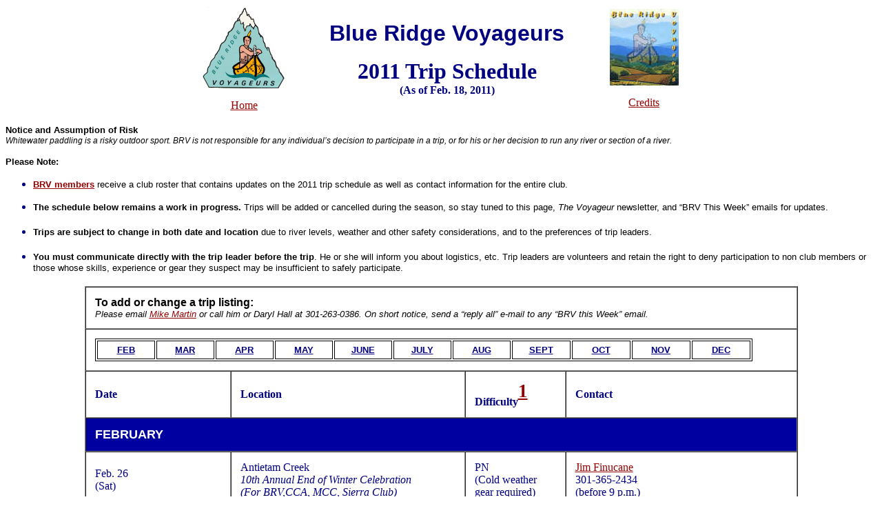

--- FILE ---
content_type: text/html
request_url: http://blueridgevoyageurs.org/Schedule_old_2011.html
body_size: 5612
content:
<!DOCTYPE HTML PUBLIC "-//W3C//DTD HTML 4.0 Transitional//EN">
<HTML xmlns="undefined">
<HEAD>
<META HTTP-EQUIV="CONTENT-TYPE" CONTENT="text/html; charset=windows-1252">
<TITLE>2011 Trip Schedule</TITLE>
<META NAME="GENERATOR" CONTENT="OpenOffice.org 3.1  (Win32)">
<META NAME="AUTHOR" CONTENT=" ">
<META NAME="CREATED" CONTENT="20100212;15250000">
<META NAME="CHANGED" CONTENT="20100212;19201400">
<STYLE TYPE="text/css">	
	<!--
	P.cjk {font-family: "Times New Roman", serif; font-size: 12pt}
	P.ctl {font-family: "Times New Roman", serif; font-size: 12pt; so-language: ar-SA}
	P.sdfootnote-western {P.sdfootnote-cjk {P.sdfootnote-ctl {A:link {color: #950000}
	A:visited {color: #000000}
	A.western:visited {so-language: en-US}
	A.cjk:visited {so-language: zxx}
	A.ctl:visited {so-language: zxx}
	A.sdfootnoteanc {font-size: 57%}
	-->
	</STYLE>
</HEAD>
<BODY bgcolor="#FFFFFF" TEXT="#000080" LINK="#950000" VLINK="#000000" DIR="LTR" LANG="en-US">
<CENTER>
  <TABLE WIDTH=728 BORDER=0 CELLPADDING=1 CELLSPACING=0>
    <COL WIDTH=154>
    <COL WIDTH=431>
    <COL WIDTH=137>
    <TR>
      <TD WIDTH=154><P CLASS="western" ALIGN=CENTER><FONT COLOR="#950000"><U><A CLASS="western" HREF="http://www.blueridgevoyageurs.org/BRV_Home.htm"><img src="brv11vsm.gif" border="0" alt="Return to BRV Home Page"><br>
          <center>
            Home
          </center>
          </A></U></FONT></P></TD>
      <TD WIDTH=431><P ALIGN=CENTER><STRONG><FONT size="6" FACE="Arial, sans-serif">Blue
          Ridge Voyageurs</FONT></STRONG> </P>
        <P ALIGN=CENTER><STRONG><FONT SIZE=6>2011
          Trip Schedule</FONT></STRONG><FONT SIZE=6 STYLE="font-size: 26pt"><BR>
          </FONT><STRONG>(As
          of Feb. 18, 2011)</STRONG></P></TD>
      <TD WIDTH=137><P CLASS="western" ALIGN=CENTER><FONT COLOR="#950000"><U><A CLASS="western" HREF="http://www.blueridgevoyageurs.org/Credits.htm"><img src="brdg1_small.jpg" border="0" alt="Credits"><br>
          <center>
            Credits
          </center>
          </A></U></FONT></P></TD>
    </TR>
  </TABLE>
</CENTER>
<P><FONT COLOR="#000000" size="2" face="Arial, sans-serif"><B>Notice
  and Assumption of Risk</B></FONT><FONT COLOR="#000000" face="Arial, sans-serif"><I><BR>
  </I></FONT><FONT COLOR="#000000" face="Arial, sans-serif"><FONT SIZE=2 STYLE="font-size: 9pt"><I>Whitewater
  paddling is a risky outdoor sport. BRV is not responsible for any
  individual&rsquo;s decision to participate in a trip, or for his or
  her decision to run any river or section of a river.</I></FONT></FONT></P>
<P> <FONT COLOR="#000000" size="2" face="Arial, sans-serif"><B>Please
  Note:</B></FONT></P>
<UL>
  <LI>
    <P><FONT COLOR="#950000" size="2" face="Arial, sans-serif"><U><A CLASS="western" HREF="http://www.blueridgevoyageurs.org/about_brv.html"><B>BRV
      members</B></A></U></FONT><FONT COLOR="#000000" size="2" face="Arial, sans-serif"> receive a club roster that contains updates on the 2011 trip schedule as
      well as contact information for the entire club.</FONT></P>
  <LI><FONT COLOR="#000000" size="2" face="Arial, sans-serif"><B>The
    schedule below remains a work in progress.</B></FONT><FONT COLOR="#000000" size="2" face="Arial, sans-serif"> Trips will be added or cancelled during the season, so stay tuned to
    this page, </FONT><FONT COLOR="#000000" size="2" face="Arial, sans-serif"><I>The
    Voyageur</I></FONT><FONT COLOR="#000000" size="2" face="Arial, sans-serif"> newsletter, and &ldquo;BRV This Week&rdquo; emails for updates.</FONT> <br>
    <br>
  <LI><strong><font color="#000000" size="2" face="Arial, sans-serif">T</font></strong><FONT COLOR="#000000" size="2" face="Arial, sans-serif"><B>rips</B></FONT> <FONT COLOR="#000000" size="2" face="Arial, sans-serif"><B>are
    subject to change in both date and location</B> due to river levels, weather and other safety considerations, and to
    the preferences of trip leaders. </FONT> <br>
    <br>
  <LI><strong><font color="#000000" size="2" face="Arial, sans-serif">Y</font></strong><FONT COLOR="#000000" size="2" face="Arial, sans-serif"><B>ou</B></FONT> <FONT COLOR="#000000" size="2" face="Arial, sans-serif"><B>must
    communicate directly with the trip leader before the trip</B>.
    He or she will inform you about logistics, etc. Trip leaders are
    volunteers and retain the right to deny participation to non club
    members or those whose skills, experience or gear they suspect may
    be insufficient to safely participate.</FONT>
</UL>
<CENTER>
  <TABLE BORDER=1 CELLPADDING=13 CELLSPACING=0>
    <COL WIDTH=112>
    <COL WIDTH=194>
    <COL WIDTH=108>
    <COL WIDTH=336>
    <TR>
      <TD COLSPAN=4><P CLASS="western"><FONT COLOR="#000000" face="Arial, sans-serif"><B>To
          add or change a trip listing:</B></FONT><FONT COLOR="#000000" face="Arial, sans-serif"><BR>
          </FONT><FONT COLOR="#000000" size="2" face="Arial, sans-serif"><I>Please
          email </I></FONT><FONT COLOR="#950000" size="2" face="Arial, sans-serif"><U><A CLASS="western" HREF="mailto:imnostooge@yahoo.com"><I>Mike
          Martin</I></A></U></FONT><FONT COLOR="#000000" size="2" face="Arial, sans-serif"><I> or call him or Daryl Hall at 301-263-0386. On short notice, send
          a &ldquo;reply all&rdquo; e-mail to any &ldquo;BRV this Week&rdquo;
          email.</I></FONT></P></TD>
    </TR>
    <TR>
      <TD COLSPAN=5 VALIGN=TOP><table width="95%" border="1" bordercolor="#000000" cellpadding="5" cellspacing="2">
          <tbody>
            <tr>
              <td valign=top width="8%"><p align=center><a    
      href="#Feb"><b><font    
      color=#000080 face=Arial size=2>FEB</font></b></a></p></td>
              <td valign=top width="8%"><p align=center><a    
      href="#Mar"><b><font    
      color=#000080 face=Arial size=2>MAR</font></b></a></p></td>
              <td valign=top width="8%"><p align=center><a    
      href="#Apr"><b><font    
      color=#000080 face=Arial size=2>APR</font></b></a></p></td>
              <td valign=top width="8%"><p align=center><a    
      href="#May"><b><font    
      color=#000080 face=Arial size=2>MAY</font></b></a></p></td>
              <td valign=top width="8%"><p align=center><a    
      href="#Jun"><b><font    
      color=#000080 face=Arial size=2>JUNE</font></b></a></p></td>
              <td valign=top width="8%"><p align=center><a    
      href="#Jul"><b><font    
      color=#000080 face=Arial size=2>JULY</font></b></a></p></td>
              <td valign=top width="8%"><p align=center><a    
      href="#Aug"><b><font    
      color=#000080 face=Arial size=2>AUG</font></b></a></p></td>
              <td valign=top width="8%"><p align=center><a    
      href="#Sep"><b><font    
      color=#000080 face=Arial size=2>SEPT</font></b></a></p></td>
              <td valign=top width="8%"><p align=center><a    
      href="#Oct"><b><font    
      color=#000080 face=Arial size=2>OCT</font></b></a></p></td>
              <td valign=top width="8%"><p align=center><a    
      href="#Nov"><b><font    
      color=#000080 face=Arial size=2>NOV</font></b></a></p></td>
              <td valign=top width="8%"><p align=center><a    
      href="#Dec"><b><font    
      color=#000080 face=Arial size=2>DEC</font></b></a></p></td>
            </tr>
          </tbody>
        </table></TD>
    </TR>
    <TR>
      <TD width="183"><P CLASS="western"><B>Date</B></P></TD>
      <TD width="312"><P CLASS="western"><B>Location</B></P></TD>
      <TD width="118"><P CLASS="western"><B>Difficulty</B><FONT COLOR="#950000" size=6><SUP><B><A CLASS="sdfootnoteanc" NAME="sdfootnote1anc" HREF="#sdfootnote1sym">1</A></B></SUP></FONT></P></TD>
      <TD width="279"><P CLASS="western"><B>Contact</B></P></TD>
    </TR>
    <tr>
      <td colspan="4" bgcolor="#0000a0" height="8" valign="left"><b> </b>
        <p align="left"><b><font color="#ffffff" 	face="Arial" size="4"><a name="Feb"></a>FEBRUARY</font></b> </p></td>
    </tr>
    <TR>
      <td><p>Feb. 26 <br>
          (Sat)</p></td>
      <td><p>Antietam Creek <br>
          <em>10th Annual End of Winter Celebration<br>
          (For BRV,CCA, MCC, Sierra Club)</em></p></td>
      <td><p>PN<br>
          (Cold weather gear required)</p></td>
      <td valign="top"><p><a href="mailto:jim.finucane@yahoo.com">Jim Finucane</a> <br>
          301-365-2434<br>
          (before 9 p.m.)</p></td>
    </TR>
    <tr>
      <td colspan="4" bgcolor="#0000a0" height="8" valign="left"><b> </b>
        <p align="left"><b><font color="#ffffff" 	face="Arial" size="4"><a name="Mar"></a>MARCH</font></b> </p></td>
    </tr>
    <TR>
      <td><p>March 5 <br>
          (Sat)</p></td>
      <td><p>Couch Potatoes&rsquo; Spring Shakedown Cruise</p></td>
      <td><p>N-I</p></td>
      <td valign="top"><p><a href="mailto:jlttm@verizon.net">Jenny Thomas</a></p></td>
    </TR>
    <TR>
      <td><p>March 12 or 13 <br>
          (Sat-Sun)<br>
        </p></td>
      <td><p><em>Daylight Savings Time begins Sunday March 13</em></p></td>
      <td>&nbsp;</td>
      <td valign="top">&nbsp;</td>
    </TR>
    <TR>
      <td><p>March 19 <br>
          (Sat)</p></td>
      <td><p>Dealer&rsquo; Choice</p></td>
      <td><p>TBA</p></td>
      <td valign="top"><p><a href="mailto:jim.pruitt@gmail.com">Jim Pruitt</a></p></td>
    </TR>
    <TR>
      <td><p>March 27<br>
          (Sun)</p></td>
      <td><p>Rappahannock basin </p></td>
      <td><p>LI</p></td>
      <td valign="top"><p><a href="mailto:hvanoss@usgs.gov">Hendrik van Oss</a></p></td>
    </TR>
    <TR>
      <td><p>March TBA<br>
          (mid week)</p></td>
      <td><p><a href="http://www.blueridgevoyageurs.org/brv_meetings.html">BRV Meeting</a></p></td>
      <td><p>All</p></td>
      <td valign="top">&nbsp;</td>
    </TR>
    <tr>
      <td colspan="4" bgcolor="#0000a0" height="8" valign="left"><b> </b>
        <p align="left"><b><font color="#ffffff" 	face="Arial" size="4"><a name="Apr"></a>APRIL</font></b> </p></td>
    </tr>
    <TR>
      <td><p>April 1 - 3 <br>
          (Fri - Sun)</p></td>
      <td><p>Elk River Festival, 
          Webster Springs, WV</p></td>
      <td><p>I/I+</p></td>
      <td valign="top"><p><a href="mailto:imnostooge@yahoo.com">Mike Martin</a></p></td>
    </TR>
    <TR>
      <td><p>April 2 &ndash; 3<br>
          (Sat - Sun)</p></td>
      <td><p><em>Local trip</em></p></td>
      <td>&nbsp;</td>
      <td valign="top">&nbsp;</td>
    </TR>
    <TR>
      <td><p>April 9 <br>
          (Sat)</p></td>
      <td><p>Potomac Watershed Clean-Up -- Location TBA</p></td>
      <td><p>N-E</p></td>
      <td valign="top"><p><a href="mailto:kathleen456@verizon.net">Kathleen    Sengstock</a> <br>
          301-649-3917</p></td>
    </TR>
    <TR>
      <td><p>April 9 - 10<br>
          (Sat - Sun) </p></td>
      <td>&nbsp;</td>
      <td>&nbsp;</td>
      <td valign="top">&nbsp;</td>
    </TR>
    <TR>
      <td><p>April 16 - 17<br>
          (Sat - Sun)</p></td>
      <td><p>Bloomington Release</p></td>
      <td><p>LI</p></td>
      <td valign="top"><p><a href="mailto:redshoestwo@juno.com">Mark Wray</a> or <br>
          <a href="mailto:deseauv@mail.nih.gov">Ginny DeSeau</a></p></td>
    </TR>
    <TR>
      <td><p>April 16<br>
          (Sat)</p></td>
      <td><p>Annual River Rescue Training Exercise <br>
          <em>With Parsons, WV Fire Dept.</em></p></td>
      <td>&nbsp;</td>
      <td valign="top"><p><a href="mailto:charlie_duffy@yahoo.com">Charlie Duffy</a><br>
          703-983-3949<br>
          <br>
          <br>
        </p></td>
    </TR>
    <TR>
      <td><p><em>Easter Weekend</em><br>
          April 21 - 24 <br>
        </p></td>
      <td>&nbsp;</td>
      <td>&nbsp;</td>
      <td valign="top">&nbsp;</td>
    </TR>
    <TR>
      <td><p>April 30 &ndash; May 1 <br>
          (Sat - Sun)</p></td>
      <td><p><em>Bloomington Release</em></p></td>
      <td>&nbsp;</td>
      <td valign="top">&nbsp;</td>
    </TR>
    <tr>
      <td colspan="4" bgcolor="#0000a0" height="8" valign="left"><b> </b>
        <p align="left"><b><font color="#ffffff" 	face="Arial" size="4"><a name="May"></a>MAY</font></b> </p></td>
    </tr>
    <TR>
      <td><p>May 6 &ndash; 8 <br>
          (Fri - Sun)</p></td>
      <td><p>Pine Creek, PA <br>
          <em>Camp (or B&amp;B), Paddle, Bike (great trails), &amp; Hike</em></p></td>
      <td><p>PN/LI</p></td>
      <td valign="top"><p><a href="mailto:starmitchell@verizon.net">Star Mitchell</a> 301-530-3252 or <br>
          <a href="mailto:craigwolfe@verizon.net">Craig Wolfe</a> H:301-577-3075,    C:301-461-7846 </p></td>
    </TR>
    <TR>
      <td><p>May 7 &ndash; 8 <br>
          (Sat - Sun)</p></td>
      <td><p>Tygart Basin</p></td>
      <td><p>A</p></td>
      <td valign="top"><p><a href="mailto:krm108@juno.com">Keith Merkel</a></p></td>
    </TR>
    <TR>
      <td><p>May&nbsp; 14<br>
          (Sat)</p></td>
      <td><p>CCA&rsquo;s  Annual Potomac Downriver Race</p></td>
      <td><p>I</p></td>
      <td valign="top"><p><a href="mailto:starmitchell@verizon.net">Star Mitchell</a> 301-530-3252 and Adam VanGrack 301-704-9293<br>
          <br>
        </p></td>
    </TR>
    <TR>
      <td><p>May 14 - 22<br>
          (Sat - Sun)</p></td>
      <td><p>BRV/MCC  Smokey Mountains Trip <br>
          <em>(<a href="http://sshp.wfubmc.edu/rlh/log/tripreport.asp?tr=80" target="_blank">Last year's trip report</a>)</em></p></td>
      <td><p>Class 3/3+</p></td>
      <td valign="top"><p><a href="mailto:rhopley@earthlink.net">Richard Hopley</a></p></td>
    </TR>
    <TR>
      <td><p>May 14-15 <br>
          (Sat - Sun)</p></td>
      <td><p>Bloomington/ Dealer&rsquo;s Choice</p></td>
      <td><p>TBA</p></td>
      <td valign="top"><p><a href="mailto:Larry%20Lempert%20%3clarry.7313@verizon.net%3e;">Larry Lempert</a></p></td>
    </TR>
    <TR>
      <td><p>May 14 <br>
          (Sat)</p></td>
      <td><p>CCA River Kayak Beginners Class<br>
          <em>(ACA L1, L2, L3)</em></p></td>
      <td><p>N-PN</p></td>
      <td valign="top"><p><a href="mailto:charlie_duffy@yahoo.com">Charlie Duffy</a><br>
          703-983-3949</p></td>
    </TR>
    <TR>
      <td><p>May 21 - 22<br>
          (Sat &ndash; Sun)</p></td>
      <td>&nbsp;</td>
      <td>&nbsp;</td>
      <td valign="top">&nbsp;</td>
    </TR>
    <TR>
      <td><p><em>Memorial Day Weekend</em><br>
          May 27 - 30 </p></td>
      <td><p>Smoke Hole Camper</p></td>
      <td><p>LI/I</p></td>
      <td valign="top"><p><a href="mailto:fico1@netzero.net">Frank Fico</a></p></td>
    </TR>
    <TR>
      <td><p><em>Memorial Day Weekend</em><br>
          May 27 - 30</p></td>
      <td><p>Car Camper at Teeter's</p></td>
      <td><p>LI to A</p></td>
      <td valign="top"><p><a href="mailto:imnostooge@yahoo.com">Mike Martin,</a> <a href="mailto:daryl_54@yahoo.com">Daryl Hall</a> &amp; <br>
          <a href="mailto:courtney.caldwell@lfg.com">Courtney Caldwell</a></p></td>
    </TR>
    <TR>
      <td><p>May TBA<br>
          (mid week)</p></td>
      <td><p><a href="http://www.blueridgevoyageurs.org/brv_meetings.html">BRV Meeting</a></p></td>
      <td>&nbsp;</td>
      <td valign="top">&nbsp;</td>
    </TR>
    <tr>
      <td colspan="4" bgcolor="#0000a0" height="8" valign="left"><b> </b>
        <p align="left"><b><font color="#ffffff" 	face="Arial" size="4"><a name="Jun"></a>JUNE</font></b> </p></td>
    </tr>
    <TR>
      <td><p>June 4 - 5<br>
          (Sat &ndash; Sun)</p></td>
      <td><p><em>Savage Release June 5</em></p></td>
      <td>&nbsp;</td>
      <td valign="top">&nbsp;</td>
    </TR>
    <TR>
      <td><p>June 4 - 5<br>
          (Sat &ndash; Sun)</p></td>
      <td><p><em>Multi-Club Swift Water Rescue Class <br>
          Hosted by Conowego Canoe Club</em></p></td>
      <td>&nbsp;</td>
      <td valign="top">&nbsp;</td>
    </TR>
    <TR>
      <td><p>June 11 &ndash; 12<br>
          (Sat &ndash; Sun)</p></td>
      <td><p><em>Lehigh Release</em></p></td>
      <td>&nbsp;</td>
      <td valign="top">&nbsp;</td>
    </TR>
    <TR>
      <td><p>June 18-19 <br>
          (Sat &ndash; Sun) </p></td>
      <td><p>Cheat/Yough Dealer&rsquo;s Choice</p></td>
      <td><p>HI-A</p></td>
      <td valign="top"><p><a href="mailto:kbuttlem@usgs.gov">Kim Buttleman</a></p></td>
    </TR>
    <TR>
      <td><p>June 25 &ndash; 26<br>
          (Sat-Sun)</p></td>
      <td><p><em>Lehigh Release</em></p></td>
      <td>&nbsp;</td>
      <td valign="top">&nbsp;</td>
    </TR>
    <TR>
      <td><p>June 25 &ndash; 26<br>
          (Sat-Sun)</p></td>
      <td><p>Lower Yough Workout &amp; Cheat Canyon for First-Timers</p></td>
      <td><p>A</p></td>
      <td valign="top"><p><a href="mailto:charlie_duffy@yahoo.com">Charlie Duffy</a><br>
          703-983-3949</p></td>
    </TR>
    <tr>
      <td colspan="4" bgcolor="#0000a0" height="8" valign="left"><b> </b>
        <p align="left"><b><font color="#ffffff" 	face="Arial" size="4"><a name="Jul"></a>JULY</font></b> </p></td>
    </tr>
    <TR>
      <td><p>July 2-10<br>
          (Sat - next Sun)</p></td>
      <td><p>Western NC Week of Rivers<br>
          <em>Hosted by Carolina Canoe Club</em></p></td>
      <td><p>N-HI</p></td>
      <td valign="top"><p><a href="mailto:edevange@localnet.com">Ed Evangelidi</a></p></td>
    </TR>
    <TR>
      <td><p>July 1 - 4<br>
          (Fri - Mon)</p></td>
      <td><p>Local Trip <br>
          <em>(Savage Release July 3)</em></p></td>
      <td>&nbsp;</td>
      <td valign="top">&nbsp;</td>
    </TR>
    <TR>
      <td><p>July 9 - 10 <br>
          (Sat-Sun)</p></td>
      <td><p><em>Lehigh Release</em></p></td>
      <td>&nbsp;</td>
      <td valign="top">&nbsp;</td>
    </TR>
    <TR>
      <td><p>July 16 - 17 <br>
          (Sat-Sun)</p></td>
      <td><p>Dealer's Choice</p></td>
      <td><p>HI</p></td>
      <td valign="top"><p><a href="mailto:david.kogut@verizon.net">Dave Kogut</a></p></td>
    </TR>
    <TR>
      <td><p>July&nbsp; 23 &ndash; 24<br>
          (Sat - Sun)</p></td>
      <td><p><em>Lehigh Release</em></p></td>
      <td>&nbsp;</td>
      <td valign="top">&nbsp;</td>
    </TR>
    <TR>
      <td><p>July&nbsp; 30 &ndash; 31<br>
          (Sat - Sun)</p></td>
      <td><p><em>Lehigh Release</em></p></td>
      <td>&nbsp;</td>
      <td valign="top">&nbsp;</td>
    </TR>
    <tr>
      <td colspan="4" bgcolor="#0000a0" height="8" valign="left"><b> </b>
        <p align="left"><b><font color="#ffffff" 	face="Arial" size="4"><a name="Aug"></a>AUGUST</font></b> </p></td>
    </tr>
    <TR>
      <td><p>August 6 &ndash; 7<br>
          (Sat - Sun) </p></td>
      <td><p><em>Lehigh Release</em></p></td>
      <td>&nbsp;</td>
      <td valign="top">&nbsp;</td>
    </TR>
    <TR>
      <td><p>August 13-14<br>
          (Sat - Sun) </p></td>
      <td><p>BRV Moonlight Picnic at Violette's Lock?<br>
          <em>(Full moon is Saturday Night)</em></p></td>
      <td><p>N/PN</p></td>
      <td valign="top"><p><a href="http://www.blueridgevoyageurs.org/brv_contacts.html">Club Officers</a></p></td>
    </TR>
    <TR>
      <td><p>August 20 &ndash; 21<br>
          (Sat - Sun) </p></td>
      <td><p><em>Lehigh Release</em></p></td>
      <td>&nbsp;</td>
      <td valign="top">&nbsp;</td>
    </TR>
    <TR>
      <td><p>August 27 &ndash; 28<br>
          (Sat - Sun) </p></td>
      <td><p><em>Lehigh Release</em></p></td>
      <td>&nbsp;</td>
      <td valign="top">&nbsp;</td>
    </TR>
    <TR>
      <td><p>August TBA<br>
        </p></td>
      <td><p>Paddle, Camp, Party: <br>
          <a href="mailto:kbuttlem@usgs.gov">Flood City Music Festival</a></p></td>
      <td><p>PN-I <br>
          (whatever&rsquo;s running near Johnston, PA)</p></td>
      <td valign="top"><p><a href="mailto:courtney.caldwell@lfg.com">Courtney    Caldwell</a> &amp;<br>
          <a href="mailto:edevange@localnet.com">Ed Evangelidi</a></p></td>
    </TR>
    <tr>
      <td colspan="4" bgcolor="#0000a0" height="8" valign="left"><b> </b>
        <p align="left"><b><font color="#ffffff" 	face="Arial" size="4"><a name="Sep"></a>SEPTEMBER</font></b> </p></td>
    </tr>
    <TR>
      <td><p><em>Labor Day Weekend</em><br>
          Sept. 3-5 </p></td>
      <td><p>New River Rendezvous<br>
          (multi-club event)</p></td>
      <td>&nbsp;</td>
      <td valign="top">&nbsp;</td>
    </TR>
    <TR>
      <td><p><em>Labor Day Weekend</em><br>
          Sept. 3-5 </p></td>
      <td><p>Local Trips<br>
          <em>Lehigh Release</em></p></td>
      <td>&nbsp;</td>
      <td valign="top">&nbsp;</td>
    </TR>
    <TR>
      <td><p>Sept. 10 &ndash; 11<br>
          (Sat - Sun) </p></td>
      <td>&nbsp;</td>
      <td>&nbsp;</td>
      <td valign="top">&nbsp;</td>
    </TR>
    <TR>
      <td><p>Sept. 16-18 <br>
          (Fri - Sun)</p></td>
      <td><p>Pine Creek, PA -<br>
          Camp (or B&amp;B), Paddle, Bike (great trails), &amp; Hike</p></td>
      <td><p>PN/LI</p></td>
      <td valign="top"><p><a href="mailto:starmitchell@verizon.net">Star Mitchell</a> 301-530-3252 or <br>
          <a href="mailto:craigwolfe@verizon.net">Craig Wolfe</a> H:301-577-3075,    C:301-461-7846 </p></td>
    </TR>
    <TR>
      <td><p>Sept. 17 &ndash; 18<br>
          (Sat - Sun)</p></td>
      <td><p><em>Lehigh Release</em></p></td>
      <td>&nbsp;</td>
      <td valign="top">&nbsp;</td>
    </TR>
    <TR>
      <td><p>Sept. 24 &ndash; 25<br>
          (Sat - Sun)</p></td>
      <td><p><em>Savage Release Sept. 25</em></p></td>
      <td>&nbsp;</td>
      <td valign="top">&nbsp;</td>
    </TR>
    <TR>
      <td><p>September TBA<br>
          (mid week)</p></td>
      <td><p><a href="http://www.blueridgevoyageurs.org/brv_meetings.html">BRV Meeting</a></p></td>
      <td>&nbsp;</td>
      <td valign="top">&nbsp;</td>
    </TR>
    <tr>
      <td colspan="4" bgcolor="#0000a0" height="8" valign="left"><b> </b>
        <p align="left"><b><font color="#ffffff" 	face="Arial" size="4"><a name="Oct"></a>OCTOBER</font></b> </p></td>
    </tr>
    <TR>
      <td><p>Oct. 1 &ndash; 2<br>
          (Sat - Sun) </p></td>
      <td>&nbsp;</td>
      <td>&nbsp;</td>
      <td valign="top">&nbsp;</td>
    </TR>
    <TR>
      <td><p><em>Columbus Day Weekend</em><br>
          Oct. 8 - 10</p></td>
      <td><p>New Jersey Pine Barrens Car Camper</p></td>
      <td><p>N</p></td>
      <td valign="top"><p><a href="mailto:edevange@localnet.com">Ed Evangelidi</a></p></td>
    </TR>
    <TR>
      <td><p><em>Columbus Day Weekend</em><br>
          Oct. 8 - 10</p></td>
      <td><p>Local/Dealers&rsquo; Choice Trips</p></td>
      <td><p>TBA</p></td>
      <td valign="top">&nbsp;</td>
    </TR>
    <TR>
      <td><p>Oct. 15<br>
          (Sat)</p></td>
      <td><p>Fall Colors Trip N. Branch Potomac</p></td>
      <td><p>PN</p></td>
      <td valign="top"><p><a href="mailto:starmitchell@verizon.net">Star Mitchell</a> 301-530-3252 or <br>
          <a href="mailto:craigwolfe@verizon.net">Craig Wolfe</a> H:301-577-3075,    C:301-461-7846</p></td>
    </TR>
    <TR>
      <td><p>Oct. 22 &ndash; 23<br>
          (Sat - Sun)</p></td>
      <td>&nbsp;</td>
      <td>&nbsp;</td>
      <td valign="top">&nbsp;</td>
    </TR>
    <TR>
      <td><p>Oct. 29 &ndash; 30<br>
          (Sat - Sun) </p></td>
      <td><p>TBA</p></td>
      <td><p>TBA</p></td>
      <td valign="top">&nbsp;</td>
    </TR>
    <tr>
      <td colspan="4" bgcolor="#0000a0" height="8" valign="left"><b> </b>
        <p align="left"><b><font color="#ffffff" 	face="Arial" size="4"><a name="Nov"></a>NOVEMBER</font></b> </p></td>
    </tr>
    <TR>
      <td><p>Nov. 5 -&nbsp; 6<br>
          (Sat - Sun) </p></td>
      <td><p>Tohickon Creek</p></td>
      <td><p>I</p></td>
      <td><p><a href="mailto:courtney.caldwell@LFG.com">Courtney    Caldwell</a></p></td>
    </TR>
    <TR>
      <td><p>Nov. 11 &ndash; 13<br>
          (Sat - Sun) <br>
          <em>Veterans Day holiday is Friday, Nov. 11</em></p></td>
      <td><p>Eastern Shore Car Camper</p></td>
      <td><p>N/PN</p></td>
      <td valign="top"><p><a href="mailto:edevange@localnet.com">Ed Evangelidi</a></p></td>
    </TR>
    <TR>
      <td><p>November TBA<br>
          (mid week)</p></td>
      <td><p><a href="http://www.blueridgevoyageurs.org/brv_meetings.html">BRV Meeting</a></p></td>
      <td>&nbsp;</td>
      <td valign="top">&nbsp;</td>
    </TR>
    <tr>
      <td colspan="4" bgcolor="#0000a0" height="8" valign="left">&nbsp;</td>
    </tr>
    <TR>
      <td><p>Dec.     17, 2011 &ndash; Jan.     14, 2012</p></td>
      <td><p>Central Florida Trips</p></td>
      <td><p>N</p></td>
      <td valign="top"><p><a href="mailto:edevange@localnet.com">Ed Evangelidi</a></p></td>
    </TR>
  </TABLE>
</CENTER>
<DIV ID="sdfootnote1">
  <P CLASS="sdfootnote-western"><A CLASS="sdfootnotesym" NAME="sdfootnote1sym" HREF="#sdfootnote1anc">1</A> For river difficulty descriptions, see <FONT COLOR="#950000"><U><A CLASS="western" HREF="http://www.blueridgevoyageurs.org/River_Rankings.html">BRV's List of River Rankings</A></U></FONT> and <FONT COLOR="#950000"><U><A CLASS="western" HREF="http://www.americanwhitewater.org/content/Wiki/safety:start#vi._international_scale_of_river_difficulty">AW's International Scale of River Difficulty</A></U></FONT></P>
</DIV>
<P><FONT COLOR="#000000" face="Arial, sans-serif"><B>Thanks
  to all our trip leaders! </B></FONT></P>
<P><strong>Notes: </strong></P>
<ul>
  <li>Thanks to Charlie Duffy for opening up to BRV members the  kayak classes and clinics he plans to lead this year. Charlie&rsquo;s done a lot for  CCA, MCC, and other clubs in recent years, offering ACA instruction, leading  trips, etc. <br>
    <br>
  </li>
  <li> Ed Evangelidi is planning some extended paddling trips for  2011, include a month-long trip in March to South Texas, and/or Arkansas and  Tennessee; a mid-summer New River sojourn, from source to mouth; and/or a  western trip, to bag some fine runs in Western Wyoming and Montana. Contact Ed  if you&rsquo;re interested hooking up for one of these adventures.<br>
    <br>
  </li>
  <li>For mid-week pick up trips, contact Steve Ettinger, leader  of the &ldquo;Thursday Paddlers.&rdquo; Steve and the gang always seem to take full  advantage of midweek rainfall.</li>
</ul>
</BODY>
</HTML>
